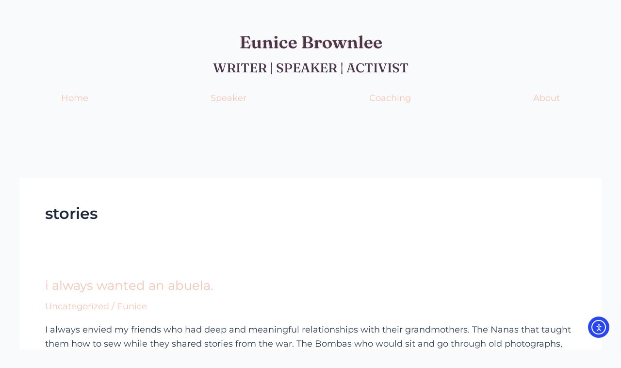

--- FILE ---
content_type: text/css
request_url: https://eunicebrownlee.com/wp-content/uploads/elementor/css/post-2968.css?ver=1757094239
body_size: 308
content:
.elementor-kit-2968{--e-global-color-primary:#4A354A;--e-global-color-secondary:#54595F;--e-global-color-text:#494948;--e-global-color-accent:#F4C3B2;--e-global-color-3ed4c99:#F7E4DD;--e-global-color-b8d2671:#FCF3F0;--e-global-color-380d39b:#D5C7C7;--e-global-color-57e3fec:#FFC895;--e-global-color-5f7b786:#F4C3B2;--e-global-color-467e589:#494948;--e-global-color-19cbe61:#F4C3B245;--e-global-typography-primary-font-family:"Fraunces";--e-global-typography-primary-font-size:2em;--e-global-typography-primary-font-weight:400;--e-global-typography-primary-text-transform:capitalize;--e-global-typography-primary-line-height:1.2em;--e-global-typography-secondary-font-family:"Fraunces";--e-global-typography-secondary-font-size:1.2em;--e-global-typography-secondary-font-weight:300;--e-global-typography-text-font-family:"Montserrat";--e-global-typography-text-font-size:1em;--e-global-typography-text-font-weight:400;--e-global-typography-accent-font-family:"Montserrat";--e-global-typography-accent-font-size:1em;--e-global-typography-accent-font-weight:400;--e-global-typography-accent-text-transform:capitalize;font-family:"Montserrat", Sans-serif;font-size:1.1em;}.elementor-kit-2968 a{color:var( --e-global-color-accent );}.elementor-section.elementor-section-boxed > .elementor-container{max-width:1140px;}.e-con{--container-max-width:1140px;}.elementor-widget:not(:last-child){margin-block-end:20px;}.elementor-element{--widgets-spacing:20px 20px;--widgets-spacing-row:20px;--widgets-spacing-column:20px;}{}h1.entry-title{display:var(--page-title-display);}.elementor-kit-2968 e-page-transition{background-color:#FFBC7D;}@media(max-width:1024px){.elementor-section.elementor-section-boxed > .elementor-container{max-width:1024px;}.e-con{--container-max-width:1024px;}}@media(max-width:767px){.elementor-section.elementor-section-boxed > .elementor-container{max-width:767px;}.e-con{--container-max-width:767px;}}

--- FILE ---
content_type: text/css
request_url: https://eunicebrownlee.com/wp-content/uploads/elementor/css/post-53.css?ver=1757094239
body_size: 419
content:
.elementor-53 .elementor-element.elementor-element-cbe752c > .elementor-container > .elementor-column > .elementor-widget-wrap{align-content:center;align-items:center;}.elementor-53 .elementor-element.elementor-element-cbe752c, .elementor-53 .elementor-element.elementor-element-cbe752c > .elementor-background-overlay{border-radius:0px 0px 0px 0px;}.elementor-53 .elementor-element.elementor-element-cbe752c{box-shadow:0px 10px 0px 0px rgba(14.999999999999961, 13.000000000000016, 159, 0);z-index:9999;}.elementor-53 .elementor-element.elementor-element-2f40aad > .elementor-element-populated, .elementor-53 .elementor-element.elementor-element-2f40aad > .elementor-element-populated > .elementor-background-overlay, .elementor-53 .elementor-element.elementor-element-2f40aad > .elementor-background-slideshow{border-radius:0px 0px 0px 0px;}.elementor-53 .elementor-element.elementor-element-2f40aad > .elementor-element-populated{margin:0px 0px 0px 0px;--e-column-margin-right:0px;--e-column-margin-left:0px;padding:0px 0px 0px 0px;}.elementor-53 .elementor-element.elementor-element-9fb89c5{--spacer-size:50px;}.elementor-widget-theme-site-logo .widget-image-caption{color:var( --e-global-color-text );font-family:var( --e-global-typography-text-font-family ), Sans-serif;font-size:var( --e-global-typography-text-font-size );font-weight:var( --e-global-typography-text-font-weight );}.elementor-53 .elementor-element.elementor-element-457d42db{text-align:center;}.elementor-53 .elementor-element.elementor-element-457d42db img{width:50%;max-width:100%;}.elementor-widget-heading .elementor-heading-title{font-family:var( --e-global-typography-primary-font-family ), Sans-serif;font-size:var( --e-global-typography-primary-font-size );font-weight:var( --e-global-typography-primary-font-weight );text-transform:var( --e-global-typography-primary-text-transform );line-height:var( --e-global-typography-primary-line-height );color:var( --e-global-color-primary );}.elementor-53 .elementor-element.elementor-element-4dc9272{text-align:center;}.elementor-53 .elementor-element.elementor-element-4dc9272 .elementor-heading-title{font-family:"Fraunces", Sans-serif;font-size:1.5em;font-weight:500;text-transform:uppercase;line-height:1.5em;}.elementor-53 .elementor-element.elementor-element-46da510{--spacer-size:50px;}.elementor-theme-builder-content-area{height:400px;}.elementor-location-header:before, .elementor-location-footer:before{content:"";display:table;clear:both;}@media(max-width:1024px){.elementor-53 .elementor-element.elementor-element-2f40aad > .elementor-element-populated, .elementor-53 .elementor-element.elementor-element-2f40aad > .elementor-element-populated > .elementor-background-overlay, .elementor-53 .elementor-element.elementor-element-2f40aad > .elementor-background-slideshow{border-radius:0px 0px 0px 0px;}.elementor-widget-theme-site-logo .widget-image-caption{font-size:var( --e-global-typography-text-font-size );}.elementor-widget-heading .elementor-heading-title{font-size:var( --e-global-typography-primary-font-size );line-height:var( --e-global-typography-primary-line-height );}.elementor-53 .elementor-element.elementor-element-4dc9272 .elementor-heading-title{font-size:1.5em;}}@media(max-width:767px){.elementor-widget-theme-site-logo .widget-image-caption{font-size:var( --e-global-typography-text-font-size );}.elementor-53 .elementor-element.elementor-element-457d42db > .elementor-widget-container{margin:10px 0px 10px 0px;}.elementor-widget-heading .elementor-heading-title{font-size:var( --e-global-typography-primary-font-size );line-height:var( --e-global-typography-primary-line-height );}.elementor-53 .elementor-element.elementor-element-4dc9272 .elementor-heading-title{font-size:1.3em;letter-spacing:-0.5px;}}

--- FILE ---
content_type: text/css
request_url: https://eunicebrownlee.com/wp-content/uploads/elementor/css/post-3148.css?ver=1757095522
body_size: 1581
content:
.elementor-3148 .elementor-element.elementor-element-64263632, .elementor-3148 .elementor-element.elementor-element-64263632 > .elementor-background-overlay{border-radius:2px 0px 0px 0px;}.elementor-widget-heading .elementor-heading-title{font-family:var( --e-global-typography-primary-font-family ), Sans-serif;font-size:var( --e-global-typography-primary-font-size );font-weight:var( --e-global-typography-primary-font-weight );text-transform:var( --e-global-typography-primary-text-transform );line-height:var( --e-global-typography-primary-line-height );color:var( --e-global-color-primary );}.elementor-3148 .elementor-element.elementor-element-67e4776f{text-align:center;}.elementor-3148 .elementor-element.elementor-element-67e4776f .elementor-heading-title{font-family:var( --e-global-typography-primary-font-family ), Sans-serif;font-size:var( --e-global-typography-primary-font-size );font-weight:var( --e-global-typography-primary-font-weight );text-transform:var( --e-global-typography-primary-text-transform );line-height:var( --e-global-typography-primary-line-height );}.elementor-3148 .elementor-element.elementor-element-33ea0b1c > .elementor-widget-container{margin:-10px 0px 0px 0px;}.elementor-3148 .elementor-element.elementor-element-33ea0b1c{text-align:center;}.elementor-3148 .elementor-element.elementor-element-33ea0b1c .elementor-heading-title{font-family:var( --e-global-typography-text-font-family ), Sans-serif;font-size:var( --e-global-typography-text-font-size );font-weight:var( --e-global-typography-text-font-weight );color:var( --e-global-color-text );}.elementor-3148 .elementor-element.elementor-element-764b500{width:100%;max-width:100%;align-self:center;}.elementor-3148 .elementor-element.elementor-element-764b500 > .elementor-widget-container{margin:0px 0px 0px 0px;padding:0px 0px 0px 0px;}.elementor-3148 .elementor-element.elementor-element-6f2f08e1:not(.elementor-motion-effects-element-type-background), .elementor-3148 .elementor-element.elementor-element-6f2f08e1 > .elementor-motion-effects-container > .elementor-motion-effects-layer{background-color:#F4C3B245;}.elementor-3148 .elementor-element.elementor-element-6f2f08e1, .elementor-3148 .elementor-element.elementor-element-6f2f08e1 > .elementor-background-overlay{border-radius:2px 0px 0px 0px;}.elementor-3148 .elementor-element.elementor-element-6f2f08e1{transition:background 0.3s, border 0.3s, border-radius 0.3s, box-shadow 0.3s;}.elementor-3148 .elementor-element.elementor-element-6f2f08e1 > .elementor-background-overlay{transition:background 0.3s, border-radius 0.3s, opacity 0.3s;}.elementor-widget-icon-list .elementor-icon-list-item:not(:last-child):after{border-color:var( --e-global-color-text );}.elementor-widget-icon-list .elementor-icon-list-icon i{color:var( --e-global-color-primary );}.elementor-widget-icon-list .elementor-icon-list-icon svg{fill:var( --e-global-color-primary );}.elementor-widget-icon-list .elementor-icon-list-item > .elementor-icon-list-text, .elementor-widget-icon-list .elementor-icon-list-item > a{font-family:var( --e-global-typography-text-font-family ), Sans-serif;font-size:var( --e-global-typography-text-font-size );font-weight:var( --e-global-typography-text-font-weight );}.elementor-widget-icon-list .elementor-icon-list-text{color:var( --e-global-color-secondary );}.elementor-3148 .elementor-element.elementor-element-14568bb3 .elementor-icon-list-items:not(.elementor-inline-items) .elementor-icon-list-item:not(:last-child){padding-block-end:calc(6px/2);}.elementor-3148 .elementor-element.elementor-element-14568bb3 .elementor-icon-list-items:not(.elementor-inline-items) .elementor-icon-list-item:not(:first-child){margin-block-start:calc(6px/2);}.elementor-3148 .elementor-element.elementor-element-14568bb3 .elementor-icon-list-items.elementor-inline-items .elementor-icon-list-item{margin-inline:calc(6px/2);}.elementor-3148 .elementor-element.elementor-element-14568bb3 .elementor-icon-list-items.elementor-inline-items{margin-inline:calc(-6px/2);}.elementor-3148 .elementor-element.elementor-element-14568bb3 .elementor-icon-list-items.elementor-inline-items .elementor-icon-list-item:after{inset-inline-end:calc(-6px/2);}.elementor-3148 .elementor-element.elementor-element-14568bb3 .elementor-icon-list-icon i{transition:color 0.3s;}.elementor-3148 .elementor-element.elementor-element-14568bb3 .elementor-icon-list-icon svg{transition:fill 0.3s;}.elementor-3148 .elementor-element.elementor-element-14568bb3{--e-icon-list-icon-size:14px;--icon-vertical-offset:0px;}.elementor-3148 .elementor-element.elementor-element-14568bb3 .elementor-icon-list-item > .elementor-icon-list-text, .elementor-3148 .elementor-element.elementor-element-14568bb3 .elementor-icon-list-item > a{font-family:"Montserrat", Sans-serif;font-size:1em;font-weight:400;text-transform:none;font-style:normal;line-height:1.2em;}.elementor-3148 .elementor-element.elementor-element-14568bb3 .elementor-icon-list-text{color:var( --e-global-color-primary );transition:color 0.3s;}.elementor-3148 .elementor-element.elementor-element-6f083381 .elementor-icon-list-items:not(.elementor-inline-items) .elementor-icon-list-item:not(:last-child){padding-block-end:calc(6px/2);}.elementor-3148 .elementor-element.elementor-element-6f083381 .elementor-icon-list-items:not(.elementor-inline-items) .elementor-icon-list-item:not(:first-child){margin-block-start:calc(6px/2);}.elementor-3148 .elementor-element.elementor-element-6f083381 .elementor-icon-list-items.elementor-inline-items .elementor-icon-list-item{margin-inline:calc(6px/2);}.elementor-3148 .elementor-element.elementor-element-6f083381 .elementor-icon-list-items.elementor-inline-items{margin-inline:calc(-6px/2);}.elementor-3148 .elementor-element.elementor-element-6f083381 .elementor-icon-list-items.elementor-inline-items .elementor-icon-list-item:after{inset-inline-end:calc(-6px/2);}.elementor-3148 .elementor-element.elementor-element-6f083381 .elementor-icon-list-icon i{transition:color 0.3s;}.elementor-3148 .elementor-element.elementor-element-6f083381 .elementor-icon-list-icon svg{transition:fill 0.3s;}.elementor-3148 .elementor-element.elementor-element-6f083381{--e-icon-list-icon-size:14px;--icon-vertical-offset:0px;}.elementor-3148 .elementor-element.elementor-element-6f083381 .elementor-icon-list-item > .elementor-icon-list-text, .elementor-3148 .elementor-element.elementor-element-6f083381 .elementor-icon-list-item > a{font-family:"Montserrat", Sans-serif;font-size:1em;font-weight:400;text-transform:none;font-style:normal;line-height:1.2em;}.elementor-3148 .elementor-element.elementor-element-6f083381 .elementor-icon-list-text{color:var( --e-global-color-primary );transition:color 0.3s;}.elementor-3148 .elementor-element.elementor-element-3bec1f15 .elementor-heading-title{font-family:"Fraunces", Sans-serif;font-size:1em;font-weight:500;text-transform:capitalize;line-height:1.5em;}.elementor-widget-posts .elementor-button{background-color:var( --e-global-color-accent );font-family:var( --e-global-typography-accent-font-family ), Sans-serif;font-size:var( --e-global-typography-accent-font-size );font-weight:var( --e-global-typography-accent-font-weight );text-transform:var( --e-global-typography-accent-text-transform );}.elementor-widget-posts .elementor-post__title, .elementor-widget-posts .elementor-post__title a{color:var( --e-global-color-secondary );font-family:var( --e-global-typography-primary-font-family ), Sans-serif;font-size:var( --e-global-typography-primary-font-size );font-weight:var( --e-global-typography-primary-font-weight );text-transform:var( --e-global-typography-primary-text-transform );line-height:var( --e-global-typography-primary-line-height );}.elementor-widget-posts .elementor-post__meta-data{font-family:var( --e-global-typography-secondary-font-family ), Sans-serif;font-size:var( --e-global-typography-secondary-font-size );font-weight:var( --e-global-typography-secondary-font-weight );}.elementor-widget-posts .elementor-post__excerpt p{font-family:var( --e-global-typography-text-font-family ), Sans-serif;font-size:var( --e-global-typography-text-font-size );font-weight:var( --e-global-typography-text-font-weight );}.elementor-widget-posts .elementor-post__read-more{color:var( --e-global-color-accent );}.elementor-widget-posts a.elementor-post__read-more{font-family:var( --e-global-typography-accent-font-family ), Sans-serif;font-size:var( --e-global-typography-accent-font-size );font-weight:var( --e-global-typography-accent-font-weight );text-transform:var( --e-global-typography-accent-text-transform );}.elementor-widget-posts .elementor-post__card .elementor-post__badge{background-color:var( --e-global-color-accent );font-family:var( --e-global-typography-accent-font-family ), Sans-serif;font-weight:var( --e-global-typography-accent-font-weight );text-transform:var( --e-global-typography-accent-text-transform );}.elementor-widget-posts .elementor-pagination{font-family:var( --e-global-typography-secondary-font-family ), Sans-serif;font-size:var( --e-global-typography-secondary-font-size );font-weight:var( --e-global-typography-secondary-font-weight );}.elementor-widget-posts .e-load-more-message{font-family:var( --e-global-typography-secondary-font-family ), Sans-serif;font-size:var( --e-global-typography-secondary-font-size );font-weight:var( --e-global-typography-secondary-font-weight );}.elementor-3148 .elementor-element.elementor-element-790fc855{--grid-row-gap:35px;--grid-column-gap:30px;}.elementor-3148 .elementor-element.elementor-element-790fc855 .elementor-post__title, .elementor-3148 .elementor-element.elementor-element-790fc855 .elementor-post__title a{color:var( --e-global-color-primary );font-family:"Fraunces", Sans-serif;font-size:1em;font-weight:400;text-transform:capitalize;line-height:1.2em;}.elementor-widget-theme-site-logo .widget-image-caption{color:var( --e-global-color-text );font-family:var( --e-global-typography-text-font-family ), Sans-serif;font-size:var( --e-global-typography-text-font-size );font-weight:var( --e-global-typography-text-font-weight );}.elementor-3148 .elementor-element.elementor-element-28a3486c{text-align:center;}.elementor-3148 .elementor-element.elementor-element-28a3486c .elementor-heading-title{font-family:"Fraunces", Sans-serif;font-size:1.2em;font-weight:500;text-transform:uppercase;line-height:1.5em;}.elementor-3148 .elementor-element.elementor-element-5e36b961 > .elementor-container > .elementor-column > .elementor-widget-wrap{align-content:center;align-items:center;}.elementor-3148 .elementor-element.elementor-element-5e36b961{border-style:solid;border-width:1px 1px 1px 1px;border-color:var( --e-global-color-primary );padding:0% 0% 0% 0%;}.elementor-3148 .elementor-element.elementor-element-5e36b961, .elementor-3148 .elementor-element.elementor-element-5e36b961 > .elementor-background-overlay{border-radius:0px 0px 0px 0px;}.elementor-3148 .elementor-element.elementor-element-1d3e8e09:not(.elementor-motion-effects-element-type-background) > .elementor-widget-wrap, .elementor-3148 .elementor-element.elementor-element-1d3e8e09 > .elementor-widget-wrap > .elementor-motion-effects-container > .elementor-motion-effects-layer{background-color:#F7E4DD40;}.elementor-3148 .elementor-element.elementor-element-1d3e8e09 > .elementor-element-populated, .elementor-3148 .elementor-element.elementor-element-1d3e8e09 > .elementor-element-populated > .elementor-background-overlay, .elementor-3148 .elementor-element.elementor-element-1d3e8e09 > .elementor-background-slideshow{border-radius:0px 0px 0px 0px;}.elementor-3148 .elementor-element.elementor-element-1d3e8e09 > .elementor-element-populated{transition:background 0.3s, border 0.3s, border-radius 0.3s, box-shadow 0.3s;margin:0px 0px 0px 0px;--e-column-margin-right:0px;--e-column-margin-left:0px;padding:0px 0px 0px 0px;}.elementor-3148 .elementor-element.elementor-element-1d3e8e09 > .elementor-element-populated > .elementor-background-overlay{transition:background 0.3s, border-radius 0.3s, opacity 0.3s;}.elementor-3148 .elementor-element.elementor-element-48e1d5ca > .elementor-container > .elementor-column > .elementor-widget-wrap{align-content:center;align-items:center;}.elementor-3148 .elementor-element.elementor-element-48e1d5ca:not(.elementor-motion-effects-element-type-background), .elementor-3148 .elementor-element.elementor-element-48e1d5ca > .elementor-motion-effects-container > .elementor-motion-effects-layer{background-color:var( --e-global-color-primary );}.elementor-3148 .elementor-element.elementor-element-48e1d5ca > .elementor-container{min-height:45px;}.elementor-3148 .elementor-element.elementor-element-48e1d5ca{border-style:solid;border-width:1px 0px 0px 0px;border-color:var( --e-global-color-primary );transition:background 0.3s, border 0.3s, border-radius 0.3s, box-shadow 0.3s;margin-top:0px;margin-bottom:0px;}.elementor-3148 .elementor-element.elementor-element-48e1d5ca, .elementor-3148 .elementor-element.elementor-element-48e1d5ca > .elementor-background-overlay{border-radius:0px 0px 0px 0px;}.elementor-3148 .elementor-element.elementor-element-48e1d5ca > .elementor-background-overlay{transition:background 0.3s, border-radius 0.3s, opacity 0.3s;}.elementor-3148 .elementor-element.elementor-element-547651ca > .elementor-element-populated, .elementor-3148 .elementor-element.elementor-element-547651ca > .elementor-element-populated > .elementor-background-overlay, .elementor-3148 .elementor-element.elementor-element-547651ca > .elementor-background-slideshow{border-radius:0px 0px 0px 0px;}.elementor-3148 .elementor-element.elementor-element-547651ca > .elementor-element-populated{transition:background 0.3s, border 0.3s, border-radius 0.3s, box-shadow 0.3s;padding:0px 0px 0px 0px;}.elementor-3148 .elementor-element.elementor-element-547651ca > .elementor-element-populated > .elementor-background-overlay{transition:background 0.3s, border-radius 0.3s, opacity 0.3s;}.elementor-widget-text-editor{font-family:var( --e-global-typography-text-font-family ), Sans-serif;font-size:var( --e-global-typography-text-font-size );font-weight:var( --e-global-typography-text-font-weight );color:var( --e-global-color-text );}.elementor-widget-text-editor.elementor-drop-cap-view-stacked .elementor-drop-cap{background-color:var( --e-global-color-primary );}.elementor-widget-text-editor.elementor-drop-cap-view-framed .elementor-drop-cap, .elementor-widget-text-editor.elementor-drop-cap-view-default .elementor-drop-cap{color:var( --e-global-color-primary );border-color:var( --e-global-color-primary );}.elementor-3148 .elementor-element.elementor-element-1492ec4d{text-align:center;font-family:"Montserrat", Sans-serif;font-size:14px;font-weight:300;text-transform:uppercase;color:var( --e-global-color-accent );}.elementor-theme-builder-content-area{height:400px;}.elementor-location-header:before, .elementor-location-footer:before{content:"";display:table;clear:both;}@media(max-width:1024px) and (min-width:768px){.elementor-3148 .elementor-element.elementor-element-547651ca{width:100%;}}@media(max-width:1024px){.elementor-widget-heading .elementor-heading-title{font-size:var( --e-global-typography-primary-font-size );line-height:var( --e-global-typography-primary-line-height );}.elementor-3148 .elementor-element.elementor-element-67e4776f .elementor-heading-title{font-size:var( --e-global-typography-primary-font-size );line-height:var( --e-global-typography-primary-line-height );}.elementor-3148 .elementor-element.elementor-element-33ea0b1c .elementor-heading-title{font-size:var( --e-global-typography-text-font-size );}.elementor-widget-icon-list .elementor-icon-list-item > .elementor-icon-list-text, .elementor-widget-icon-list .elementor-icon-list-item > a{font-size:var( --e-global-typography-text-font-size );}.elementor-3148 .elementor-element.elementor-element-14568bb3 .elementor-icon-list-item > .elementor-icon-list-text, .elementor-3148 .elementor-element.elementor-element-14568bb3 .elementor-icon-list-item > a{font-size:15px;line-height:23px;}.elementor-3148 .elementor-element.elementor-element-6f083381 .elementor-icon-list-item > .elementor-icon-list-text, .elementor-3148 .elementor-element.elementor-element-6f083381 .elementor-icon-list-item > a{font-size:15px;line-height:23px;}.elementor-3148 .elementor-element.elementor-element-3bec1f15 .elementor-heading-title{font-size:38px;}.elementor-widget-posts .elementor-post__title, .elementor-widget-posts .elementor-post__title a{font-size:var( --e-global-typography-primary-font-size );line-height:var( --e-global-typography-primary-line-height );}.elementor-widget-posts .elementor-post__meta-data{font-size:var( --e-global-typography-secondary-font-size );}.elementor-widget-posts .elementor-post__excerpt p{font-size:var( --e-global-typography-text-font-size );}.elementor-widget-posts a.elementor-post__read-more{font-size:var( --e-global-typography-accent-font-size );}.elementor-widget-posts .elementor-pagination{font-size:var( --e-global-typography-secondary-font-size );}.elementor-widget-posts .elementor-button{font-size:var( --e-global-typography-accent-font-size );}.elementor-widget-posts .e-load-more-message{font-size:var( --e-global-typography-secondary-font-size );}.elementor-widget-theme-site-logo .widget-image-caption{font-size:var( --e-global-typography-text-font-size );}.elementor-3148 .elementor-element.elementor-element-28a3486c .elementor-heading-title{font-size:1.2em;}.elementor-3148 .elementor-element.elementor-element-5e36b961{padding:0px 0px 0px 0px;}.elementor-3148 .elementor-element.elementor-element-1d3e8e09 > .elementor-element-populated, .elementor-3148 .elementor-element.elementor-element-1d3e8e09 > .elementor-element-populated > .elementor-background-overlay, .elementor-3148 .elementor-element.elementor-element-1d3e8e09 > .elementor-background-slideshow{border-radius:0px 0px 0px 0px;}.elementor-widget-text-editor{font-size:var( --e-global-typography-text-font-size );}}@media(max-width:767px){.elementor-widget-heading .elementor-heading-title{font-size:var( --e-global-typography-primary-font-size );line-height:var( --e-global-typography-primary-line-height );}.elementor-3148 .elementor-element.elementor-element-67e4776f .elementor-heading-title{font-size:var( --e-global-typography-primary-font-size );line-height:var( --e-global-typography-primary-line-height );}.elementor-3148 .elementor-element.elementor-element-33ea0b1c .elementor-heading-title{font-size:var( --e-global-typography-text-font-size );}.elementor-3148 .elementor-element.elementor-element-6d09f4f1{width:50%;}.elementor-widget-icon-list .elementor-icon-list-item > .elementor-icon-list-text, .elementor-widget-icon-list .elementor-icon-list-item > a{font-size:var( --e-global-typography-text-font-size );}.elementor-3148 .elementor-element.elementor-element-14568bb3 .elementor-icon-list-item > .elementor-icon-list-text, .elementor-3148 .elementor-element.elementor-element-14568bb3 .elementor-icon-list-item > a{font-size:14px;line-height:22px;}.elementor-3148 .elementor-element.elementor-element-d0b00b5{width:50%;}.elementor-3148 .elementor-element.elementor-element-6f083381 .elementor-icon-list-item > .elementor-icon-list-text, .elementor-3148 .elementor-element.elementor-element-6f083381 .elementor-icon-list-item > a{font-size:14px;line-height:22px;}.elementor-3148 .elementor-element.elementor-element-3bec1f15 .elementor-heading-title{font-size:30px;letter-spacing:-0.5px;}.elementor-widget-posts .elementor-post__title, .elementor-widget-posts .elementor-post__title a{font-size:var( --e-global-typography-primary-font-size );line-height:var( --e-global-typography-primary-line-height );}.elementor-widget-posts .elementor-post__meta-data{font-size:var( --e-global-typography-secondary-font-size );}.elementor-widget-posts .elementor-post__excerpt p{font-size:var( --e-global-typography-text-font-size );}.elementor-widget-posts a.elementor-post__read-more{font-size:var( --e-global-typography-accent-font-size );}.elementor-widget-posts .elementor-pagination{font-size:var( --e-global-typography-secondary-font-size );}.elementor-widget-posts .elementor-button{font-size:var( --e-global-typography-accent-font-size );}.elementor-widget-posts .e-load-more-message{font-size:var( --e-global-typography-secondary-font-size );}.elementor-widget-theme-site-logo .widget-image-caption{font-size:var( --e-global-typography-text-font-size );}.elementor-3148 .elementor-element.elementor-element-28a3486c .elementor-heading-title{font-size:1.2em;letter-spacing:-0.5px;}.elementor-widget-text-editor{font-size:var( --e-global-typography-text-font-size );}.elementor-3148 .elementor-element.elementor-element-1492ec4d{font-size:12px;}}